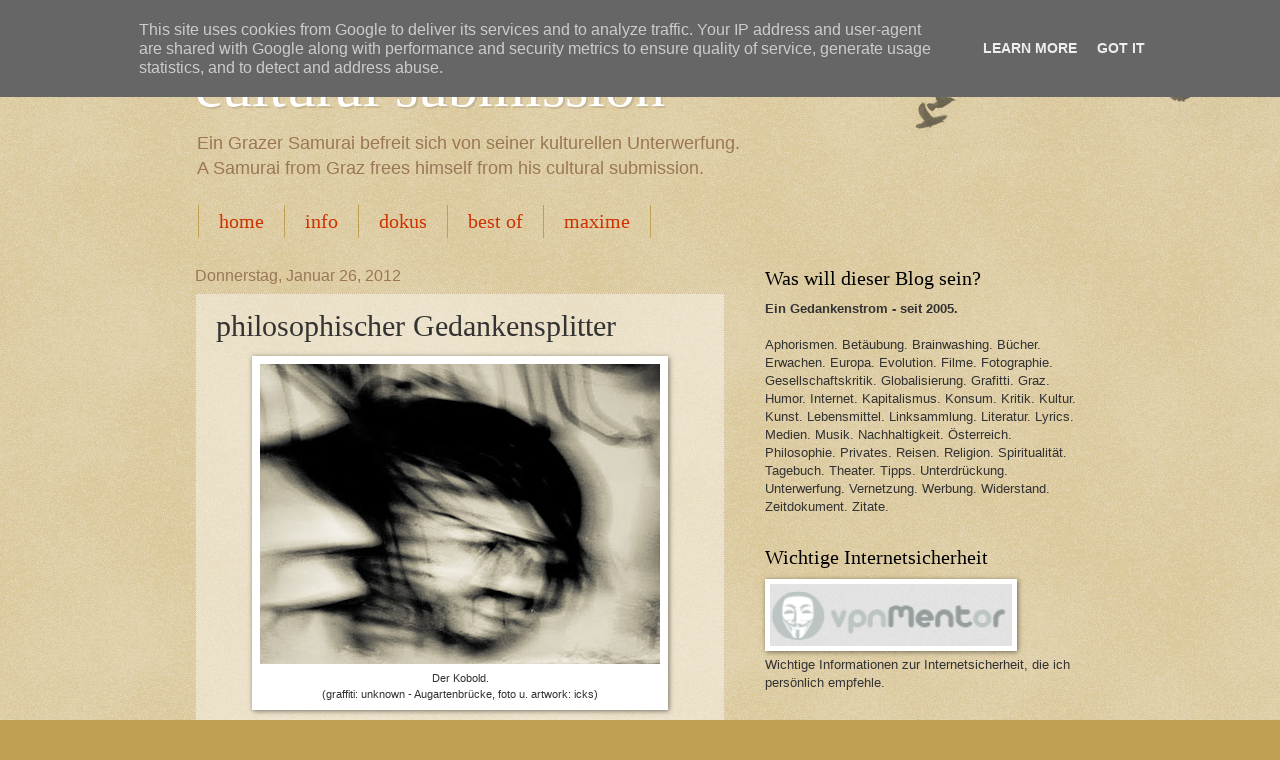

--- FILE ---
content_type: text/html; charset=UTF-8
request_url: https://cultsub.icks.at/2012/01/philosophischer-gedankensplitter_26.html
body_size: 12898
content:
<!DOCTYPE html>
<html class='v2' dir='ltr' xmlns='http://www.w3.org/1999/xhtml' xmlns:b='http://www.google.com/2005/gml/b' xmlns:data='http://www.google.com/2005/gml/data' xmlns:expr='http://www.google.com/2005/gml/expr'>
<head>
<link href='https://www.blogger.com/static/v1/widgets/335934321-css_bundle_v2.css' rel='stylesheet' type='text/css'/>
<meta content='IE=EmulateIE7' http-equiv='X-UA-Compatible'/>
<meta content='L1ASuLr66qTQAUgknPe2XRskcH33p9y3LdcwmZFDaos' name='google-site-verification'/>
<meta content='width=1100' name='viewport'/>
<meta content='text/html; charset=UTF-8' http-equiv='Content-Type'/>
<meta content='blogger' name='generator'/>
<link href='https://cultsub.icks.at/favicon.ico' rel='icon' type='image/x-icon'/>
<link href='https://cultsub.icks.at/2012/01/philosophischer-gedankensplitter_26.html' rel='canonical'/>
<link rel="alternate" type="application/atom+xml" title="cultural submission - Atom" href="https://cultsub.icks.at/feeds/posts/default" />
<link rel="alternate" type="application/rss+xml" title="cultural submission - RSS" href="https://cultsub.icks.at/feeds/posts/default?alt=rss" />
<link rel="service.post" type="application/atom+xml" title="cultural submission - Atom" href="https://www.blogger.com/feeds/16892979/posts/default" />

<link rel="alternate" type="application/atom+xml" title="cultural submission - Atom" href="https://cultsub.icks.at/feeds/4474827487246435613/comments/default" />
<!--Can't find substitution for tag [blog.ieCssRetrofitLinks]-->
<link href='https://blogger.googleusercontent.com/img/b/R29vZ2xl/AVvXsEhFCAZrWwgrPZmEUAvVpl0wv66EBC5PumaCNDlMLXnLrWaucX_FtRYvzo5S4WtCVUNVrFwBT6AIM54jPo-a69wn6SS_YkH3mc-8ZaxwgDYPj3KCAtTz4SuyuezJ6-P2I-WARhiC/s400/der+Kobold+unscharf+graffiti+augarten+bru%25CC%2588cke.jpg' rel='image_src'/>
<meta content='https://cultsub.icks.at/2012/01/philosophischer-gedankensplitter_26.html' property='og:url'/>
<meta content='philosophischer Gedankensplitter' property='og:title'/>
<meta content='Grazer Blog. Graz Blog. Brainwashing. Erwachen. Gesellschaftskritik. Grafitti. Kritik. Kunst. Österreich. Unterdrückung. Vernetzung. Widerstand.' property='og:description'/>
<meta content='https://blogger.googleusercontent.com/img/b/R29vZ2xl/AVvXsEhFCAZrWwgrPZmEUAvVpl0wv66EBC5PumaCNDlMLXnLrWaucX_FtRYvzo5S4WtCVUNVrFwBT6AIM54jPo-a69wn6SS_YkH3mc-8ZaxwgDYPj3KCAtTz4SuyuezJ6-P2I-WARhiC/w1200-h630-p-k-no-nu/der+Kobold+unscharf+graffiti+augarten+bru%25CC%2588cke.jpg' property='og:image'/>
<title>cultural submission: philosophischer Gedankensplitter</title>
<style id='page-skin-1' type='text/css'><!--
/*
-----------------------------------------------
Blogger Template Style
Name:     Watermark
Designer: Josh Peterson
URL:      www.noaesthetic.com
----------------------------------------------- */
/* Variable definitions
====================
<Variable name="keycolor" description="Main Color" type="color" default="#c0a154"/>
<Group description="Page Text" selector="body">
<Variable name="body.font" description="Font" type="font"
default="normal normal 14px Arial, Tahoma, Helvetica, FreeSans, sans-serif"/>
<Variable name="body.text.color" description="Text Color" type="color" default="#333333"/>
</Group>
<Group description="Backgrounds" selector=".main-inner">
<Variable name="body.background.color" description="Outer Background" type="color" default="#c0a154"/>
<Variable name="footer.background.color" description="Footer Background" type="color" default="transparent"/>
</Group>
<Group description="Links" selector=".main-inner">
<Variable name="link.color" description="Link Color" type="color" default="#cc3300"/>
<Variable name="link.visited.color" description="Visited Color" type="color" default="#993322"/>
<Variable name="link.hover.color" description="Hover Color" type="color" default="#ff3300"/>
</Group>
<Group description="Blog Title" selector=".header h1">
<Variable name="header.font" description="Title Font" type="font"
default="normal normal 60px Georgia, Utopia, 'Palatino Linotype', Palatino, serif"/>
<Variable name="header.text.color" description="Title Color" type="color" default="#ffffff" />
</Group>
<Group description="Blog Description" selector=".header .description">
<Variable name="description.text.color" description="Description Color" type="color"
default="#997755" />
</Group>
<Group description="Tabs Text" selector=".tabs-inner .widget li a">
<Variable name="tabs.font" description="Font" type="font"
default="normal normal 20px Georgia, Utopia, 'Palatino Linotype', Palatino, serif"/>
<Variable name="tabs.text.color" description="Text Color" type="color" default="#cc3300"/>
<Variable name="tabs.selected.text.color" description="Selected Color" type="color" default="#000000"/>
</Group>
<Group description="Tabs Background" selector=".tabs-outer .PageList">
<Variable name="tabs.background.color" description="Background Color" type="color" default="transparent"/>
<Variable name="tabs.separator.color" description="Separator Color" type="color" default="#c0a154"/>
</Group>
<Group description="Date Header" selector="h2.date-header">
<Variable name="date.font" description="Font" type="font"
default="normal normal 16px Arial, Tahoma, Helvetica, FreeSans, sans-serif"/>
<Variable name="date.text.color" description="Text Color" type="color" default="#997755"/>
</Group>
<Group description="Post" selector="h3.post-title, .comments h4">
<Variable name="post.title.font" description="Title Font" type="font"
default="normal normal 30px Georgia, Utopia, 'Palatino Linotype', Palatino, serif"/>
<Variable name="post.background.color" description="Background Color" type="color" default="transparent"/>
<Variable name="post.border.color" description="Border Color" type="color" default="#ccbb99" />
</Group>
<Group description="Post Footer" selector=".post-footer">
<Variable name="post.footer.text.color" description="Text Color" type="color" default="#997755"/>
</Group>
<Group description="Gadgets" selector="h2">
<Variable name="widget.title.font" description="Title Font" type="font"
default="normal normal 20px Georgia, Utopia, 'Palatino Linotype', Palatino, serif"/>
<Variable name="widget.title.text.color" description="Title Color" type="color" default="#000000"/>
<Variable name="widget.alternate.text.color" description="Alternate Color" type="color" default="#777777"/>
</Group>
<Group description="Footer" selector=".footer-inner">
<Variable name="footer.text.color" description="Text Color" type="color" default="#333333"/>
<Variable name="footer.widget.title.text.color" description="Gadget Title Color" type="color" default="#000000"/>
</Group>
<Group description="Footer Links" selector=".footer-inner">
<Variable name="footer.link.color" description="Link Color" type="color" default="#cc3300"/>
<Variable name="footer.link.visited.color" description="Visited Color" type="color" default="#993322"/>
<Variable name="footer.link.hover.color" description="Hover Color" type="color" default="#ff3300"/>
</Group>
<Variable name="body.background" description="Body Background" type="background"
color="#c0a154" default="$(color) url(//www.blogblog.com/1kt/watermark/body_background_birds.png) repeat scroll top left"/>
<Variable name="body.background.overlay" description="Overlay Background" type="background" color="#c0a154"
default="transparent url(//www.blogblog.com/1kt/watermark/body_overlay_birds.png) no-repeat scroll top right"/>
<Variable name="body.background.overlay.height" description="Overlay Background Height" type="length" default="121px"/>
<Variable name="tabs.background.inner" description="Tabs Background Inner" type="url" default="none"/>
<Variable name="tabs.background.outer" description="Tabs Background Outer" type="url" default="none"/>
<Variable name="tabs.border.size" description="Tabs Border Size" type="length" default="0"/>
<Variable name="tabs.shadow.spread" description="Tabs Shadow Spread" type="length" default="0"/>
<Variable name="main.padding.top" description="Main Padding Top" type="length" default="30px"/>
<Variable name="main.cap.height" description="Main Cap Height" type="length" default="0"/>
<Variable name="main.cap.image" description="Main Cap Image" type="url" default="none"/>
<Variable name="main.cap.overlay" description="Main Cap Overlay" type="url" default="none"/>
<Variable name="main.background" description="Main Background" type="background"
default="transparent none no-repeat scroll top left"/>
<Variable name="post.background.url" description="Post Background URL" type="url"
default="url(//www.blogblog.com/1kt/watermark/post_background_birds.png)"/>
<Variable name="post.border.size" description="Post Border Size" type="length" default="1px"/>
<Variable name="post.border.style" description="Post Border Style" type="string" default="dotted"/>
<Variable name="post.shadow.spread" description="Post Shadow Spread" type="length" default="0"/>
<Variable name="footer.background" description="Footer Background" type="background"
color="#330000" default="$(color) url(//www.blogblog.com/1kt/watermark/body_background_navigator.png) repeat scroll top left"/>
<Variable name="mobile.background.overlay" description="Mobile Background Overlay" type="string"
default="transparent none repeat scroll top left"/>
<Variable name="startSide" description="Side where text starts in blog language" type="automatic" default="left"/>
<Variable name="endSide" description="Side where text ends in blog language" type="automatic" default="right"/>
*/
/* Use this with templates/1ktemplate-*.html */
/* Content
----------------------------------------------- */
body, .body-fauxcolumn-outer {
font: normal normal 14px Arial, Tahoma, Helvetica, FreeSans, sans-serif;
color: #333333;
background: #c0a154 url(//www.blogblog.com/1kt/watermark/body_background_birds.png) repeat scroll top left;
}
html body .content-outer {
min-width: 0;
max-width: 100%;
width: 100%;
}
.content-outer {
font-size: 92%;
}
a:link {
text-decoration:none;
color: #cc3300;
}
a:visited {
text-decoration:none;
color: #993322;
}
a:hover {
text-decoration:underline;
color: #ff3300;
}
.body-fauxcolumns .cap-top {
margin-top: 30px;
background: transparent url(//www.blogblog.com/1kt/watermark/body_overlay_birds.png) no-repeat scroll top right;
height: 121px;
}
.content-inner {
padding: 0;
}
/* Header
----------------------------------------------- */
.header-inner .Header .titlewrapper,
.header-inner .Header .descriptionwrapper {
padding-left: 20px;
padding-right: 20px;
}
.Header h1 {
font: normal normal 60px Georgia, Utopia, 'Palatino Linotype', Palatino, serif;
color: #ffffff;
text-shadow: 2px 2px rgba(0, 0, 0, .1);
}
.Header h1 a {
color: #ffffff;
}
.Header .description {
font-size: 140%;
color: #997755;
}
/* Tabs
----------------------------------------------- */
.tabs-inner .section {
margin: 0 20px;
}
.tabs-inner .PageList, .tabs-inner .LinkList, .tabs-inner .Labels {
margin-left: -11px;
margin-right: -11px;
background-color: transparent;
border-top: 0 solid #ffffff;
border-bottom: 0 solid #ffffff;
-moz-box-shadow: 0 0 0 rgba(0, 0, 0, .3);
-webkit-box-shadow: 0 0 0 rgba(0, 0, 0, .3);
-goog-ms-box-shadow: 0 0 0 rgba(0, 0, 0, .3);
box-shadow: 0 0 0 rgba(0, 0, 0, .3);
}
.tabs-inner .PageList .widget-content,
.tabs-inner .LinkList .widget-content,
.tabs-inner .Labels .widget-content {
margin: -3px -11px;
background: transparent none  no-repeat scroll right;
}
.tabs-inner .widget ul {
padding: 2px 25px;
max-height: 34px;
background: transparent none no-repeat scroll left;
}
.tabs-inner .widget li {
border: none;
}
.tabs-inner .widget li a {
display: inline-block;
padding: .25em 1em;
font: normal normal 20px Georgia, Utopia, 'Palatino Linotype', Palatino, serif;
color: #cc3300;
border-right: 1px solid #c0a154;
}
.tabs-inner .widget li:first-child a {
border-left: 1px solid #c0a154;
}
.tabs-inner .widget li.selected a, .tabs-inner .widget li a:hover {
color: #000000;
}
/* Headings
----------------------------------------------- */
h2 {
font: normal normal 20px Georgia, Utopia, 'Palatino Linotype', Palatino, serif;
color: #000000;
margin: 0 0 .5em;
}
h2.date-header {
font: normal normal 16px Arial, Tahoma, Helvetica, FreeSans, sans-serif;
color: #997755;
}
/* Main
----------------------------------------------- */
.main-inner .column-center-inner,
.main-inner .column-left-inner,
.main-inner .column-right-inner {
padding: 0 5px;
}
.main-outer {
margin-top: 0;
background: transparent none no-repeat scroll top left;
}
.main-inner {
padding-top: 30px;
}
.main-cap-top {
position: relative;
}
.main-cap-top .cap-right {
position: absolute;
height: 0;
width: 100%;
bottom: 0;
background: transparent none repeat-x scroll bottom center;
}
.main-cap-top .cap-left {
position: absolute;
height: 245px;
width: 280px;
right: 0;
bottom: 0;
background: transparent none no-repeat scroll bottom left;
}
/* Posts
----------------------------------------------- */
.post-outer {
padding: 15px 20px;
margin: 0 0 25px;
background: transparent url(//www.blogblog.com/1kt/watermark/post_background_birds.png) repeat scroll top left;
_background-image: none;
border: dotted 1px #ccbb99;
-moz-box-shadow: 0 0 0 rgba(0, 0, 0, .1);
-webkit-box-shadow: 0 0 0 rgba(0, 0, 0, .1);
-goog-ms-box-shadow: 0 0 0 rgba(0, 0, 0, .1);
box-shadow: 0 0 0 rgba(0, 0, 0, .1);
}
h3.post-title {
font: normal normal 30px Georgia, Utopia, 'Palatino Linotype', Palatino, serif;
margin: 0;
}
.comments h4 {
font: normal normal 30px Georgia, Utopia, 'Palatino Linotype', Palatino, serif;
margin: 1em 0 0;
}
.post-body {
font-size: 105%;
line-height: 1.5;
position: relative;
}
.post-header {
margin: 0 0 1em;
color: #997755;
}
.post-footer {
margin: 10px 0 0;
padding: 10px 0 0;
color: #997755;
border-top: dashed 1px #777777;
}
#blog-pager {
font-size: 140%
}
#comments .comment-author {
padding-top: 1.5em;
border-top: dashed 1px #777777;
background-position: 0 1.5em;
}
#comments .comment-author:first-child {
padding-top: 0;
border-top: none;
}
.avatar-image-container {
margin: .2em 0 0;
}
/* Comments
----------------------------------------------- */
.comments .comments-content .icon.blog-author {
background-repeat: no-repeat;
background-image: url([data-uri]);
}
.comments .comments-content .loadmore a {
border-top: 1px solid #777777;
border-bottom: 1px solid #777777;
}
.comments .continue {
border-top: 2px solid #777777;
}
/* Widgets
----------------------------------------------- */
.widget ul, .widget #ArchiveList ul.flat {
padding: 0;
list-style: none;
}
.widget ul li, .widget #ArchiveList ul.flat li {
padding: .35em 0;
text-indent: 0;
border-top: dashed 1px #777777;
}
.widget ul li:first-child, .widget #ArchiveList ul.flat li:first-child {
border-top: none;
}
.widget .post-body ul {
list-style: disc;
}
.widget .post-body ul li {
border: none;
}
.widget .zippy {
color: #777777;
}
.post-body img, .post-body .tr-caption-container, .Profile img, .Image img,
.BlogList .item-thumbnail img {
padding: 5px;
background: #fff;
-moz-box-shadow: 1px 1px 5px rgba(0, 0, 0, .5);
-webkit-box-shadow: 1px 1px 5px rgba(0, 0, 0, .5);
-goog-ms-box-shadow: 1px 1px 5px rgba(0, 0, 0, .5);
box-shadow: 1px 1px 5px rgba(0, 0, 0, .5);
}
.post-body img, .post-body .tr-caption-container {
padding: 8px;
}
.post-body .tr-caption-container {
color: #333333;
}
.post-body .tr-caption-container img {
padding: 0;
background: transparent;
border: none;
-moz-box-shadow: 0 0 0 rgba(0, 0, 0, .1);
-webkit-box-shadow: 0 0 0 rgba(0, 0, 0, .1);
-goog-ms-box-shadow: 0 0 0 rgba(0, 0, 0, .1);
box-shadow: 0 0 0 rgba(0, 0, 0, .1);
}
/* Footer
----------------------------------------------- */
.footer-outer {
color:#ccbb99;
background: #330000 url(//www.blogblog.com/1kt/watermark/body_background_navigator.png) repeat scroll top left;
}
.footer-outer a {
color: #ff7755;
}
.footer-outer a:visited {
color: #dd5533;
}
.footer-outer a:hover {
color: #ff9977;
}
.footer-outer .widget h2 {
color: #eeddbb;
}
/* Mobile
----------------------------------------------- */
body.mobile  {
background-size: 100% auto;
}
.mobile .body-fauxcolumn-outer {
background: transparent none repeat scroll top left;
}
html .mobile .mobile-date-outer {
border-bottom: none;
background: transparent url(//www.blogblog.com/1kt/watermark/post_background_birds.png) repeat scroll top left;
_background-image: none;
margin-bottom: 10px;
}
.mobile .main-cap-top {
z-index: -1;
}
.mobile .content-outer {
font-size: 100%;
}
.mobile .post-outer {
padding: 10px;
}
.mobile .main-cap-top .cap-left {
background: transparent none no-repeat scroll bottom left;
}
.mobile .body-fauxcolumns .cap-top {
margin: 0;
}
.mobile-link-button {
background: transparent url(//www.blogblog.com/1kt/watermark/post_background_birds.png) repeat scroll top left;
}
.mobile-link-button a:link, .mobile-link-button a:visited {
color: #cc3300;
}
.mobile-index-date .date-header {
color: #997755;
}
.mobile-index-contents {
color: #333333;
}
.mobile .tabs-inner .section {
margin: 0;
}
.mobile .tabs-inner .PageList {
margin-left: 0;
margin-right: 0;
}
.mobile .tabs-inner .PageList .widget-content {
margin: 0;
color: #000000;
background: transparent url(//www.blogblog.com/1kt/watermark/post_background_birds.png) repeat scroll top left;
}
.mobile .tabs-inner .PageList .widget-content .pagelist-arrow {
border-left: 1px solid #c0a154;
}

--></style>
<style id='template-skin-1' type='text/css'><!--
body {
min-width: 930px;
}
.content-outer, .content-fauxcolumn-outer, .region-inner {
min-width: 930px;
max-width: 930px;
_width: 930px;
}
.main-inner .columns {
padding-left: 0;
padding-right: 360px;
}
.main-inner .fauxcolumn-center-outer {
left: 0;
right: 360px;
/* IE6 does not respect left and right together */
_width: expression(this.parentNode.offsetWidth -
parseInt("0") -
parseInt("360px") + 'px');
}
.main-inner .fauxcolumn-left-outer {
width: 0;
}
.main-inner .fauxcolumn-right-outer {
width: 360px;
}
.main-inner .column-left-outer {
width: 0;
right: 100%;
margin-left: -0;
}
.main-inner .column-right-outer {
width: 360px;
margin-right: -360px;
}
#layout {
min-width: 0;
}
#layout .content-outer {
min-width: 0;
width: 800px;
}
#layout .region-inner {
min-width: 0;
width: auto;
}
--></style>
<link href='https://www.blogger.com/dyn-css/authorization.css?targetBlogID=16892979&amp;zx=b52462b0-209c-4dd5-a6c9-4c650b9f6e54' media='none' onload='if(media!=&#39;all&#39;)media=&#39;all&#39;' rel='stylesheet'/><noscript><link href='https://www.blogger.com/dyn-css/authorization.css?targetBlogID=16892979&amp;zx=b52462b0-209c-4dd5-a6c9-4c650b9f6e54' rel='stylesheet'/></noscript>
<meta name='google-adsense-platform-account' content='ca-host-pub-1556223355139109'/>
<meta name='google-adsense-platform-domain' content='blogspot.com'/>

<script type="text/javascript" language="javascript">
  // Supply ads personalization default for EEA readers
  // See https://www.blogger.com/go/adspersonalization
  adsbygoogle = window.adsbygoogle || [];
  if (typeof adsbygoogle.requestNonPersonalizedAds === 'undefined') {
    adsbygoogle.requestNonPersonalizedAds = 1;
  }
</script>


</head>
<body class='loading'>
<div class='navbar section' id='navbar'><div class='widget Navbar' data-version='1' id='Navbar1'><script type="text/javascript">
    function setAttributeOnload(object, attribute, val) {
      if(window.addEventListener) {
        window.addEventListener('load',
          function(){ object[attribute] = val; }, false);
      } else {
        window.attachEvent('onload', function(){ object[attribute] = val; });
      }
    }
  </script>
<div id="navbar-iframe-container"></div>
<script type="text/javascript" src="https://apis.google.com/js/platform.js"></script>
<script type="text/javascript">
      gapi.load("gapi.iframes:gapi.iframes.style.bubble", function() {
        if (gapi.iframes && gapi.iframes.getContext) {
          gapi.iframes.getContext().openChild({
              url: 'https://www.blogger.com/navbar/16892979?po\x3d4474827487246435613\x26origin\x3dhttps://cultsub.icks.at',
              where: document.getElementById("navbar-iframe-container"),
              id: "navbar-iframe"
          });
        }
      });
    </script><script type="text/javascript">
(function() {
var script = document.createElement('script');
script.type = 'text/javascript';
script.src = '//pagead2.googlesyndication.com/pagead/js/google_top_exp.js';
var head = document.getElementsByTagName('head')[0];
if (head) {
head.appendChild(script);
}})();
</script>
</div></div>
<div class='body-fauxcolumns'>
<div class='fauxcolumn-outer body-fauxcolumn-outer'>
<div class='cap-top'>
<div class='cap-left'></div>
<div class='cap-right'></div>
</div>
<div class='fauxborder-left'>
<div class='fauxborder-right'></div>
<div class='fauxcolumn-inner'>
</div>
</div>
<div class='cap-bottom'>
<div class='cap-left'></div>
<div class='cap-right'></div>
</div>
</div>
</div>
<div class='content'>
<div class='content-fauxcolumns'>
<div class='fauxcolumn-outer content-fauxcolumn-outer'>
<div class='cap-top'>
<div class='cap-left'></div>
<div class='cap-right'></div>
</div>
<div class='fauxborder-left'>
<div class='fauxborder-right'></div>
<div class='fauxcolumn-inner'>
</div>
</div>
<div class='cap-bottom'>
<div class='cap-left'></div>
<div class='cap-right'></div>
</div>
</div>
</div>
<div class='content-outer'>
<div class='content-cap-top cap-top'>
<div class='cap-left'></div>
<div class='cap-right'></div>
</div>
<div class='fauxborder-left content-fauxborder-left'>
<div class='fauxborder-right content-fauxborder-right'></div>
<div class='content-inner'>
<header>
<div class='header-outer'>
<div class='header-cap-top cap-top'>
<div class='cap-left'></div>
<div class='cap-right'></div>
</div>
<div class='fauxborder-left header-fauxborder-left'>
<div class='fauxborder-right header-fauxborder-right'></div>
<div class='region-inner header-inner'>
<div class='header section' id='header'><div class='widget Header' data-version='1' id='Header1'>
<div id='header-inner'>
<div class='titlewrapper'>
<h1 class='title'>
<a href='https://cultsub.icks.at/'>
cultural submission
</a>
</h1>
</div>
<div class='descriptionwrapper'>
<p class='description'><span>Ein Grazer Samurai befreit sich von seiner kulturellen Unterwerfung.
<br>
A Samurai from Graz frees himself from his cultural submission.

</span></p>
</div>
</div>
</div></div>
</div>
</div>
<div class='header-cap-bottom cap-bottom'>
<div class='cap-left'></div>
<div class='cap-right'></div>
</div>
</div>
</header>
<div class='tabs-outer'>
<div class='tabs-cap-top cap-top'>
<div class='cap-left'></div>
<div class='cap-right'></div>
</div>
<div class='fauxborder-left tabs-fauxborder-left'>
<div class='fauxborder-right tabs-fauxborder-right'></div>
<div class='region-inner tabs-inner'>
<div class='tabs section' id='crosscol'><div class='widget PageList' data-version='1' id='PageList1'>
<h2>info</h2>
<div class='widget-content'>
<ul>
<li>
<a href='https://cultsub.icks.at/'>home</a>
</li>
<li>
<a href='https://cultsub.icks.at/p/info.html'>info</a>
</li>
<li>
<a href='https://cultsub.icks.at/p/dokus.html'>dokus</a>
</li>
<li>
<a href='https://cultsub.icks.at/p/blog-essentials.html'>best of</a>
</li>
<li>
<a href='https://cultsub.icks.at/p/maxime.html'>maxime</a>
</li>
</ul>
<div class='clear'></div>
</div>
</div></div>
<div class='tabs no-items section' id='crosscol-overflow'></div>
</div>
</div>
<div class='tabs-cap-bottom cap-bottom'>
<div class='cap-left'></div>
<div class='cap-right'></div>
</div>
</div>
<div class='main-outer'>
<div class='main-cap-top cap-top'>
<div class='cap-left'></div>
<div class='cap-right'></div>
</div>
<div class='fauxborder-left main-fauxborder-left'>
<div class='fauxborder-right main-fauxborder-right'></div>
<div class='region-inner main-inner'>
<div class='columns fauxcolumns'>
<div class='fauxcolumn-outer fauxcolumn-center-outer'>
<div class='cap-top'>
<div class='cap-left'></div>
<div class='cap-right'></div>
</div>
<div class='fauxborder-left'>
<div class='fauxborder-right'></div>
<div class='fauxcolumn-inner'>
</div>
</div>
<div class='cap-bottom'>
<div class='cap-left'></div>
<div class='cap-right'></div>
</div>
</div>
<div class='fauxcolumn-outer fauxcolumn-left-outer'>
<div class='cap-top'>
<div class='cap-left'></div>
<div class='cap-right'></div>
</div>
<div class='fauxborder-left'>
<div class='fauxborder-right'></div>
<div class='fauxcolumn-inner'>
</div>
</div>
<div class='cap-bottom'>
<div class='cap-left'></div>
<div class='cap-right'></div>
</div>
</div>
<div class='fauxcolumn-outer fauxcolumn-right-outer'>
<div class='cap-top'>
<div class='cap-left'></div>
<div class='cap-right'></div>
</div>
<div class='fauxborder-left'>
<div class='fauxborder-right'></div>
<div class='fauxcolumn-inner'>
</div>
</div>
<div class='cap-bottom'>
<div class='cap-left'></div>
<div class='cap-right'></div>
</div>
</div>
<!-- corrects IE6 width calculation -->
<div class='columns-inner'>
<div class='column-center-outer'>
<div class='column-center-inner'>
<div class='main section' id='main'><div class='widget Blog' data-version='1' id='Blog1'>
<div class='blog-posts hfeed'>

          <div class="date-outer">
        
<h2 class='date-header'><span>Donnerstag, Januar 26, 2012</span></h2>

          <div class="date-posts">
        
<div class='post-outer'>
<div class='post hentry' itemprop='blogPost' itemscope='itemscope' itemtype='http://schema.org/BlogPosting'>
<meta content='https://blogger.googleusercontent.com/img/b/R29vZ2xl/AVvXsEhFCAZrWwgrPZmEUAvVpl0wv66EBC5PumaCNDlMLXnLrWaucX_FtRYvzo5S4WtCVUNVrFwBT6AIM54jPo-a69wn6SS_YkH3mc-8ZaxwgDYPj3KCAtTz4SuyuezJ6-P2I-WARhiC/s72-c/der+Kobold+unscharf+graffiti+augarten+bru%25CC%2588cke.jpg' itemprop='image_url'/>
<meta content='16892979' itemprop='blogId'/>
<meta content='4474827487246435613' itemprop='postId'/>
<a name='4474827487246435613'></a>
<h3 class='post-title entry-title' itemprop='name'>
philosophischer Gedankensplitter
</h3>
<div class='post-header'>
<div class='post-header-line-1'></div>
</div>
<div class='post-body entry-content' id='post-body-4474827487246435613' itemprop='description articleBody'>
<table align="center" cellpadding="0" cellspacing="0" class="tr-caption-container" style="margin-left: auto; margin-right: auto; text-align: center;"><tbody>
<tr><td style="text-align: center;"><a href="https://blogger.googleusercontent.com/img/b/R29vZ2xl/AVvXsEhFCAZrWwgrPZmEUAvVpl0wv66EBC5PumaCNDlMLXnLrWaucX_FtRYvzo5S4WtCVUNVrFwBT6AIM54jPo-a69wn6SS_YkH3mc-8ZaxwgDYPj3KCAtTz4SuyuezJ6-P2I-WARhiC/s1600/der+Kobold+unscharf+graffiti+augarten+bru%25CC%2588cke.jpg" imageanchor="1" style="margin-left: auto; margin-right: auto;"><img border="0" height="300" src="https://blogger.googleusercontent.com/img/b/R29vZ2xl/AVvXsEhFCAZrWwgrPZmEUAvVpl0wv66EBC5PumaCNDlMLXnLrWaucX_FtRYvzo5S4WtCVUNVrFwBT6AIM54jPo-a69wn6SS_YkH3mc-8ZaxwgDYPj3KCAtTz4SuyuezJ6-P2I-WARhiC/s400/der+Kobold+unscharf+graffiti+augarten+bru%25CC%2588cke.jpg" width="400" /></a></td></tr>
<tr><td class="tr-caption" style="text-align: center;">Der Kobold.<br />
(graffiti: unknown - Augartenbrücke, foto u. artwork: icks)</td></tr>
</tbody></table>
<blockquote class="tr_bq">
<i>Bewerten, Bewerten, Bewerten. Das ist der Kobold unseres Verstandes, der uns vom Wahrnehmen des Augenblicks ablenkt. </i><br />
<span style="font-size: x-small;">(icks)</span></blockquote>
<div style='clear: both;'></div>
</div>
<div class='post-footer'>
<div class='post-footer-line post-footer-line-1'><span class='post-author vcard'>
Eingestellt von
<span class='fn' itemprop='author' itemscope='itemscope' itemtype='http://schema.org/Person'>
<span itemprop='name'>Simon</span>
</span>
</span>
<span class='post-timestamp'>
um
<meta content='https://cultsub.icks.at/2012/01/philosophischer-gedankensplitter_26.html' itemprop='url'/>
<a class='timestamp-link' href='https://cultsub.icks.at/2012/01/philosophischer-gedankensplitter_26.html' rel='bookmark' title='permanent link'><abbr class='published' itemprop='datePublished' title='2012-01-26T13:59:00+01:00'>Donnerstag, Januar 26, 2012</abbr></a>
</span>
<span class='post-comment-link'>
</span>
<span class='post-icons'>
<span class='item-control blog-admin pid-608062709'>
<a href='https://www.blogger.com/post-edit.g?blogID=16892979&postID=4474827487246435613&from=pencil' title='Post bearbeiten'>
<img alt='' class='icon-action' height='18' src='https://resources.blogblog.com/img/icon18_edit_allbkg.gif' width='18'/>
</a>
</span>
</span>
<div class='post-share-buttons goog-inline-block'>
<a class='goog-inline-block share-button sb-email' href='https://www.blogger.com/share-post.g?blogID=16892979&postID=4474827487246435613&target=email' target='_blank' title='Diesen Post per E-Mail versenden'><span class='share-button-link-text'>Diesen Post per E-Mail versenden</span></a><a class='goog-inline-block share-button sb-blog' href='https://www.blogger.com/share-post.g?blogID=16892979&postID=4474827487246435613&target=blog' onclick='window.open(this.href, "_blank", "height=270,width=475"); return false;' target='_blank' title='BlogThis!'><span class='share-button-link-text'>BlogThis!</span></a><a class='goog-inline-block share-button sb-twitter' href='https://www.blogger.com/share-post.g?blogID=16892979&postID=4474827487246435613&target=twitter' target='_blank' title='Auf X teilen'><span class='share-button-link-text'>Auf X teilen</span></a><a class='goog-inline-block share-button sb-facebook' href='https://www.blogger.com/share-post.g?blogID=16892979&postID=4474827487246435613&target=facebook' onclick='window.open(this.href, "_blank", "height=430,width=640"); return false;' target='_blank' title='In Facebook freigeben'><span class='share-button-link-text'>In Facebook freigeben</span></a><a class='goog-inline-block share-button sb-pinterest' href='https://www.blogger.com/share-post.g?blogID=16892979&postID=4474827487246435613&target=pinterest' target='_blank' title='Auf Pinterest teilen'><span class='share-button-link-text'>Auf Pinterest teilen</span></a>
</div>
</div>
<div class='post-footer-line post-footer-line-2'><span class='post-labels'>
</span>
</div>
<div class='post-footer-line post-footer-line-3'></div>
</div>
</div>
<div class='comments' id='comments'>
<a name='comments'></a>
<h4>Keine Kommentare:</h4>
<div id='Blog1_comments-block-wrapper'>
<dl class='avatar-comment-indent' id='comments-block'>
</dl>
</div>
<p class='comment-footer'>
<a href='https://www.blogger.com/comment/fullpage/post/16892979/4474827487246435613' onclick='javascript:window.open(this.href, "bloggerPopup", "toolbar=0,location=0,statusbar=1,menubar=0,scrollbars=yes,width=640,height=500"); return false;'>Kommentar veröffentlichen</a>
</p>
</div>
</div>

        </div></div>
      
</div>
<div class='blog-pager' id='blog-pager'>
<span id='blog-pager-newer-link'>
<a class='blog-pager-newer-link' href='https://cultsub.icks.at/2012/01/we-should-be-on-by-now.html' id='Blog1_blog-pager-newer-link' title='Neuerer Post'>Neuerer Post</a>
</span>
<span id='blog-pager-older-link'>
<a class='blog-pager-older-link' href='https://cultsub.icks.at/2012/01/wien-essentials-brunnenmarkt.html' id='Blog1_blog-pager-older-link' title='Älterer Post'>Älterer Post</a>
</span>
<a class='home-link' href='https://cultsub.icks.at/'>Startseite</a>
</div>
<div class='clear'></div>
<div class='post-feeds'>
<div class='feed-links'>
Abonnieren
<a class='feed-link' href='https://cultsub.icks.at/feeds/4474827487246435613/comments/default' target='_blank' type='application/atom+xml'>Kommentare zum Post (Atom)</a>
</div>
</div>
</div></div>
</div>
</div>
<div class='column-left-outer'>
<div class='column-left-inner'>
<aside>
</aside>
</div>
</div>
<div class='column-right-outer'>
<div class='column-right-inner'>
<aside>
<div class='sidebar section' id='sidebar-right-1'><div class='widget Text' data-version='1' id='Text1'>
<h2 class='title'>Was will dieser Blog sein?</h2>
<div class='widget-content'>
<span style="font-weight:bold;">Ein Gedankenstrom - seit 2005.</span><br/><br/>Aphorismen. Betäubung. Brainwashing. Bücher. Erwachen. Europa. Evolution. Filme. Fotographie. Gesellschaftskritik. Globalisierung. Grafitti. Graz. Humor. Internet. Kapitalismus. Konsum. Kritik. Kultur. Kunst. Lebensmittel. Linksammlung. Literatur. Lyrics. Medien. Musik. Nachhaltigkeit. Österreich. Philosophie. Privates. Reisen. Religion. Spiritualität. Tagebuch. Theater. Tipps. Unterdrückung. Unterwerfung. Vernetzung. Werbung. Widerstand. Zeitdokument. Zitate.
</div>
<div class='clear'></div>
</div><div class='widget Image' data-version='1' id='Image1'>
<h2>Wichtige Internetsicherheit</h2>
<div class='widget-content'>
<a href='https://de.vpnmentor.com/blog/online-datenschutz-fuer-journalisten/'>
<img alt='Wichtige Internetsicherheit' height='62' id='Image1_img' src='https://blogger.googleusercontent.com/img/b/R29vZ2xl/AVvXsEgSG68ifc8Owvztp1zjN9Cg4-Fo27p0hJrbQvuUOe6rlBUJiNrbcspsKy85ahCCvRj7F8FfrqYhFe2aEAmlfjUL7QBezXDrTmMgnei1DXKGlOfCd_RA1AK6WdWvo7NlY43DejYQ/s1600/vpnmentor.png' width='242'/>
</a>
<br/>
<span class='caption'>Wichtige Informationen zur Internetsicherheit, die ich persönlich empfehle.</span>
</div>
<div class='clear'></div>
</div><div class='widget BlogArchive' data-version='1' id='BlogArchive1'>
<h2>Blog-Archiv</h2>
<div class='widget-content'>
<div id='ArchiveList'>
<div id='BlogArchive1_ArchiveList'>
<select id='BlogArchive1_ArchiveMenu'>
<option value=''>Blog-Archiv</option>
<option value='https://cultsub.icks.at/2019/12/'>Dezember 2019 (1)</option>
<option value='https://cultsub.icks.at/2019/09/'>September 2019 (1)</option>
<option value='https://cultsub.icks.at/2018/11/'>November 2018 (1)</option>
<option value='https://cultsub.icks.at/2018/10/'>Oktober 2018 (1)</option>
<option value='https://cultsub.icks.at/2017/12/'>Dezember 2017 (1)</option>
<option value='https://cultsub.icks.at/2017/10/'>Oktober 2017 (1)</option>
<option value='https://cultsub.icks.at/2017/09/'>September 2017 (1)</option>
<option value='https://cultsub.icks.at/2017/06/'>Juni 2017 (1)</option>
<option value='https://cultsub.icks.at/2017/05/'>Mai 2017 (2)</option>
<option value='https://cultsub.icks.at/2017/02/'>Februar 2017 (1)</option>
<option value='https://cultsub.icks.at/2017/01/'>Januar 2017 (1)</option>
<option value='https://cultsub.icks.at/2016/12/'>Dezember 2016 (3)</option>
<option value='https://cultsub.icks.at/2016/11/'>November 2016 (2)</option>
<option value='https://cultsub.icks.at/2016/07/'>Juli 2016 (1)</option>
<option value='https://cultsub.icks.at/2016/02/'>Februar 2016 (2)</option>
<option value='https://cultsub.icks.at/2016/01/'>Januar 2016 (2)</option>
<option value='https://cultsub.icks.at/2015/12/'>Dezember 2015 (2)</option>
<option value='https://cultsub.icks.at/2015/11/'>November 2015 (2)</option>
<option value='https://cultsub.icks.at/2015/09/'>September 2015 (1)</option>
<option value='https://cultsub.icks.at/2015/08/'>August 2015 (1)</option>
<option value='https://cultsub.icks.at/2015/07/'>Juli 2015 (2)</option>
<option value='https://cultsub.icks.at/2015/06/'>Juni 2015 (3)</option>
<option value='https://cultsub.icks.at/2015/05/'>Mai 2015 (2)</option>
<option value='https://cultsub.icks.at/2015/04/'>April 2015 (3)</option>
<option value='https://cultsub.icks.at/2015/03/'>März 2015 (1)</option>
<option value='https://cultsub.icks.at/2015/02/'>Februar 2015 (1)</option>
<option value='https://cultsub.icks.at/2015/01/'>Januar 2015 (2)</option>
<option value='https://cultsub.icks.at/2014/11/'>November 2014 (3)</option>
<option value='https://cultsub.icks.at/2014/09/'>September 2014 (6)</option>
<option value='https://cultsub.icks.at/2014/08/'>August 2014 (2)</option>
<option value='https://cultsub.icks.at/2014/06/'>Juni 2014 (2)</option>
<option value='https://cultsub.icks.at/2014/05/'>Mai 2014 (6)</option>
<option value='https://cultsub.icks.at/2014/04/'>April 2014 (2)</option>
<option value='https://cultsub.icks.at/2014/03/'>März 2014 (5)</option>
<option value='https://cultsub.icks.at/2014/02/'>Februar 2014 (1)</option>
<option value='https://cultsub.icks.at/2014/01/'>Januar 2014 (9)</option>
<option value='https://cultsub.icks.at/2013/12/'>Dezember 2013 (2)</option>
<option value='https://cultsub.icks.at/2013/11/'>November 2013 (5)</option>
<option value='https://cultsub.icks.at/2013/10/'>Oktober 2013 (5)</option>
<option value='https://cultsub.icks.at/2013/09/'>September 2013 (4)</option>
<option value='https://cultsub.icks.at/2013/08/'>August 2013 (4)</option>
<option value='https://cultsub.icks.at/2013/07/'>Juli 2013 (1)</option>
<option value='https://cultsub.icks.at/2013/06/'>Juni 2013 (5)</option>
<option value='https://cultsub.icks.at/2013/05/'>Mai 2013 (4)</option>
<option value='https://cultsub.icks.at/2013/04/'>April 2013 (7)</option>
<option value='https://cultsub.icks.at/2013/03/'>März 2013 (2)</option>
<option value='https://cultsub.icks.at/2013/02/'>Februar 2013 (6)</option>
<option value='https://cultsub.icks.at/2013/01/'>Januar 2013 (6)</option>
<option value='https://cultsub.icks.at/2012/12/'>Dezember 2012 (2)</option>
<option value='https://cultsub.icks.at/2012/11/'>November 2012 (5)</option>
<option value='https://cultsub.icks.at/2012/10/'>Oktober 2012 (3)</option>
<option value='https://cultsub.icks.at/2012/09/'>September 2012 (4)</option>
<option value='https://cultsub.icks.at/2012/08/'>August 2012 (4)</option>
<option value='https://cultsub.icks.at/2012/07/'>Juli 2012 (3)</option>
<option value='https://cultsub.icks.at/2012/06/'>Juni 2012 (7)</option>
<option value='https://cultsub.icks.at/2012/05/'>Mai 2012 (6)</option>
<option value='https://cultsub.icks.at/2012/04/'>April 2012 (4)</option>
<option value='https://cultsub.icks.at/2012/03/'>März 2012 (6)</option>
<option value='https://cultsub.icks.at/2012/02/'>Februar 2012 (9)</option>
<option value='https://cultsub.icks.at/2012/01/'>Januar 2012 (8)</option>
<option value='https://cultsub.icks.at/2011/12/'>Dezember 2011 (8)</option>
<option value='https://cultsub.icks.at/2011/11/'>November 2011 (5)</option>
<option value='https://cultsub.icks.at/2011/10/'>Oktober 2011 (9)</option>
<option value='https://cultsub.icks.at/2011/09/'>September 2011 (10)</option>
<option value='https://cultsub.icks.at/2011/08/'>August 2011 (1)</option>
<option value='https://cultsub.icks.at/2011/07/'>Juli 2011 (2)</option>
<option value='https://cultsub.icks.at/2011/05/'>Mai 2011 (6)</option>
<option value='https://cultsub.icks.at/2011/04/'>April 2011 (3)</option>
<option value='https://cultsub.icks.at/2011/03/'>März 2011 (9)</option>
<option value='https://cultsub.icks.at/2011/02/'>Februar 2011 (4)</option>
<option value='https://cultsub.icks.at/2011/01/'>Januar 2011 (6)</option>
<option value='https://cultsub.icks.at/2010/12/'>Dezember 2010 (5)</option>
<option value='https://cultsub.icks.at/2010/11/'>November 2010 (10)</option>
<option value='https://cultsub.icks.at/2010/10/'>Oktober 2010 (7)</option>
<option value='https://cultsub.icks.at/2010/09/'>September 2010 (6)</option>
<option value='https://cultsub.icks.at/2010/08/'>August 2010 (1)</option>
<option value='https://cultsub.icks.at/2010/07/'>Juli 2010 (16)</option>
<option value='https://cultsub.icks.at/2010/06/'>Juni 2010 (6)</option>
<option value='https://cultsub.icks.at/2010/05/'>Mai 2010 (4)</option>
<option value='https://cultsub.icks.at/2005/12/'>Dezember 2005 (6)</option>
<option value='https://cultsub.icks.at/2005/11/'>November 2005 (23)</option>
<option value='https://cultsub.icks.at/2005/10/'>Oktober 2005 (22)</option>
<option value='https://cultsub.icks.at/2005/09/'>September 2005 (9)</option>
</select>
</div>
</div>
<div class='clear'></div>
</div>
</div><div class='widget LinkList' data-version='1' id='LinkList1'>
<h2>Link</h2>
<div class='widget-content'>
<ul>
<li><a href='http://memorandumfromoutside.com/'>Memorandum from outside</a></li>
</ul>
<div class='clear'></div>
</div>
</div><div class='widget HTML' data-version='1' id='HTML1'>
<h2 class='title'>Facebook</h2>
<div class='widget-content'>
<!-- Facebook Badge START --><a href="https://www.facebook.com/icks.at" target="_TOP" style="font-family: &quot;lucida grande&quot;,tahoma,verdana,arial,sans-serif; font-size: 11px; font-variant: normal; font-style: normal; font-weight: normal; color: #3B5998; text-decoration: none;" title="Cultural Submission">Cultural Submission</a><br/><a href="https://www.facebook.com/icks.at" target="_TOP" title="Cultural Submission"><img src="https://badge.facebook.com/badge/222370504615514.258.2063249350.png" style="border: 0px;" /></a><br/><a href="https://de-de.facebook.com/advertising" target="_TOP" style="font-family: &quot;lucida grande&quot;,tahoma,verdana,arial,sans-serif; font-size: 11px; font-variant: normal; font-style: normal; font-weight: normal; color: #3B5998; text-decoration: none;" title="Erstelle dein eigenes Profilbanner!">Wirb ebenfalls für deine Seite</a><!-- Facebook Badge END -->
</div>
<div class='clear'></div>
</div><div class='widget ContactForm' data-version='1' id='ContactForm1'>
<h2 class='title'>Kontaktformular</h2>
<div class='contact-form-widget'>
<div class='form'>
<form name='contact-form'>
<p></p>
Name
<br/>
<input class='contact-form-name' id='ContactForm1_contact-form-name' name='name' size='30' type='text' value=''/>
<p></p>
E-Mail
<span style='font-weight: bolder;'>*</span>
<br/>
<input class='contact-form-email' id='ContactForm1_contact-form-email' name='email' size='30' type='text' value=''/>
<p></p>
Nachricht
<span style='font-weight: bolder;'>*</span>
<br/>
<textarea class='contact-form-email-message' cols='25' id='ContactForm1_contact-form-email-message' name='email-message' rows='5'></textarea>
<p></p>
<input class='contact-form-button contact-form-button-submit' id='ContactForm1_contact-form-submit' type='button' value='Senden'/>
<p></p>
<div style='text-align: center; max-width: 222px; width: 100%'>
<p class='contact-form-error-message' id='ContactForm1_contact-form-error-message'></p>
<p class='contact-form-success-message' id='ContactForm1_contact-form-success-message'></p>
</div>
</form>
</div>
</div>
<div class='clear'></div>
</div><div class='widget Text' data-version='1' id='Text2'>
<h2 class='title'>Donate</h2>
<div class='widget-content'>
If you want to support this free blog (CC BY_NC_SA 3.0) financially, feel free to donate with bitcoins:<div><span style="background-color: #eeeeee; color: #212121; font-family: &quot;Roboto Mono&quot;, Menlo, Monaco, Consolas, &quot;Courier New&quot;, monospace; font-size: 14px;">3PZHHNAmdffkysHqS4JjJ5b1GTcsiN5v78</span></div><div><span style="background-color: #eeeeee; color: #212121; font-family: &quot;Roboto Mono&quot;, Menlo, Monaco, Consolas, &quot;Courier New&quot;, monospace; font-size: 14px;"><br /></span></div>
</div>
<div class='clear'></div>
</div></div>
<table border='0' cellpadding='0' cellspacing='0' class='section-columns columns-2'>
<tbody>
<tr>
<td class='first columns-cell'>
<div class='sidebar no-items section' id='sidebar-right-2-1'></div>
</td>
<td class='columns-cell'>
<div class='sidebar no-items section' id='sidebar-right-2-2'></div>
</td>
</tr>
</tbody>
</table>
<div class='sidebar no-items section' id='sidebar-right-3'></div>
</aside>
</div>
</div>
</div>
<div style='clear: both'></div>
<!-- columns -->
</div>
<!-- main -->
</div>
</div>
<div class='main-cap-bottom cap-bottom'>
<div class='cap-left'></div>
<div class='cap-right'></div>
</div>
</div>
<footer>
<div class='footer-outer'>
<div class='footer-cap-top cap-top'>
<div class='cap-left'></div>
<div class='cap-right'></div>
</div>
<div class='fauxborder-left footer-fauxborder-left'>
<div class='fauxborder-right footer-fauxborder-right'></div>
<div class='region-inner footer-inner'>
<div class='foot no-items section' id='footer-1'></div>
<table border='0' cellpadding='0' cellspacing='0' class='section-columns columns-2'>
<tbody>
<tr>
<td class='first columns-cell'>
<div class='foot no-items section' id='footer-2-1'></div>
</td>
<td class='columns-cell'>
<div class='foot no-items section' id='footer-2-2'></div>
</td>
</tr>
</tbody>
</table>
<!-- outside of the include in order to lock Attribution widget -->
<div class='foot section' id='footer-3'><div class='widget Attribution' data-version='1' id='Attribution1'>
<div class='widget-content' style='text-align: center;'>
Powered by <a href='https://www.blogger.com' target='_blank'>Blogger</a>.
</div>
<div class='clear'></div>
</div></div>
</div>
</div>
<div class='footer-cap-bottom cap-bottom'>
<div class='cap-left'></div>
<div class='cap-right'></div>
</div>
</div>
</footer>
<!-- content -->
</div>
</div>
<div class='content-cap-bottom cap-bottom'>
<div class='cap-left'></div>
<div class='cap-right'></div>
</div>
</div>
</div>
<!-- BlogCounter Code START -->
<p><a href='http://www.blogcounter.de/' id='bclink' title='kostenloser Counter fuer Weblogs'><span id='bccount' style='font-size:8px'>kostenloser Counter</span></a></p><script src="//track.blogcounter.de/js.php?user=smelholtz&amp;style=5" type="text/javascript"></script><noscript><p><a href='http://www.blogcounter.de/'><img alt="Blogcounter" src="https://lh3.googleusercontent.com/blogger_img_proxy/AEn0k_sHz5QEAV1njKmnsp8TiIqIER2D93yL4cV2MiitBksDXzIqSMBCiHHpThMjo-RFIcXegXGZh8o75pE6_OTIGM2gYVWpqXeG__BbaHE6YcY5YlmP2g=s0-d" style="border: 0px;"></a></p></noscript>
<script type='text/javascript'>
var bt_counter_type=1;
var bt_project_id=38488;
</script>
<script src="//tracker.icerocket.com/services/collector.js" type="text/javascript"></script>
<!-- BlogCounter Code END -->
<script type='text/javascript'>
    window.setTimeout(function() {
        document.body.className = document.body.className.replace('loading', '');
      }, 10);
  </script>
<!--It is your responsibility to notify your visitors about cookies used and data collected on your blog. Blogger makes a standard notification available for you to use on your blog, and you can customize it or replace with your own notice. See http://www.blogger.com/go/cookiechoices for more details.-->
<script defer='' src='/js/cookienotice.js'></script>
<script>
    document.addEventListener('DOMContentLoaded', function(event) {
      window.cookieChoices && cookieChoices.showCookieConsentBar && cookieChoices.showCookieConsentBar(
          (window.cookieOptions && cookieOptions.msg) || 'This site uses cookies from Google to deliver its services and to analyze traffic. Your IP address and user-agent are shared with Google along with performance and security metrics to ensure quality of service, generate usage statistics, and to detect and address abuse.',
          (window.cookieOptions && cookieOptions.close) || 'Got it',
          (window.cookieOptions && cookieOptions.learn) || 'Learn More',
          (window.cookieOptions && cookieOptions.link) || 'https://www.blogger.com/go/blogspot-cookies');
    });
  </script>

<script type="text/javascript" src="https://www.blogger.com/static/v1/widgets/3845888474-widgets.js"></script>
<script type='text/javascript'>
window['__wavt'] = 'AOuZoY4Bhh2jNIbd0LabamOfzCNKIJ3YYQ:1768634527777';_WidgetManager._Init('//www.blogger.com/rearrange?blogID\x3d16892979','//cultsub.icks.at/2012/01/philosophischer-gedankensplitter_26.html','16892979');
_WidgetManager._SetDataContext([{'name': 'blog', 'data': {'blogId': '16892979', 'title': 'cultural submission', 'url': 'https://cultsub.icks.at/2012/01/philosophischer-gedankensplitter_26.html', 'canonicalUrl': 'https://cultsub.icks.at/2012/01/philosophischer-gedankensplitter_26.html', 'homepageUrl': 'https://cultsub.icks.at/', 'searchUrl': 'https://cultsub.icks.at/search', 'canonicalHomepageUrl': 'https://cultsub.icks.at/', 'blogspotFaviconUrl': 'https://cultsub.icks.at/favicon.ico', 'bloggerUrl': 'https://www.blogger.com', 'hasCustomDomain': true, 'httpsEnabled': true, 'enabledCommentProfileImages': true, 'gPlusViewType': 'FILTERED_POSTMOD', 'adultContent': false, 'analyticsAccountNumber': '', 'encoding': 'UTF-8', 'locale': 'de', 'localeUnderscoreDelimited': 'de', 'languageDirection': 'ltr', 'isPrivate': false, 'isMobile': false, 'isMobileRequest': false, 'mobileClass': '', 'isPrivateBlog': false, 'isDynamicViewsAvailable': true, 'feedLinks': '\x3clink rel\x3d\x22alternate\x22 type\x3d\x22application/atom+xml\x22 title\x3d\x22cultural submission - Atom\x22 href\x3d\x22https://cultsub.icks.at/feeds/posts/default\x22 /\x3e\n\x3clink rel\x3d\x22alternate\x22 type\x3d\x22application/rss+xml\x22 title\x3d\x22cultural submission - RSS\x22 href\x3d\x22https://cultsub.icks.at/feeds/posts/default?alt\x3drss\x22 /\x3e\n\x3clink rel\x3d\x22service.post\x22 type\x3d\x22application/atom+xml\x22 title\x3d\x22cultural submission - Atom\x22 href\x3d\x22https://www.blogger.com/feeds/16892979/posts/default\x22 /\x3e\n\n\x3clink rel\x3d\x22alternate\x22 type\x3d\x22application/atom+xml\x22 title\x3d\x22cultural submission - Atom\x22 href\x3d\x22https://cultsub.icks.at/feeds/4474827487246435613/comments/default\x22 /\x3e\n', 'meTag': '', 'adsenseHostId': 'ca-host-pub-1556223355139109', 'adsenseHasAds': false, 'adsenseAutoAds': false, 'boqCommentIframeForm': true, 'loginRedirectParam': '', 'isGoogleEverywhereLinkTooltipEnabled': true, 'view': '', 'dynamicViewsCommentsSrc': '//www.blogblog.com/dynamicviews/4224c15c4e7c9321/js/comments.js', 'dynamicViewsScriptSrc': '//www.blogblog.com/dynamicviews/2dfa401275732ff9', 'plusOneApiSrc': 'https://apis.google.com/js/platform.js', 'disableGComments': true, 'interstitialAccepted': false, 'sharing': {'platforms': [{'name': 'Link abrufen', 'key': 'link', 'shareMessage': 'Link abrufen', 'target': ''}, {'name': 'Facebook', 'key': 'facebook', 'shareMessage': '\xdcber Facebook teilen', 'target': 'facebook'}, {'name': 'BlogThis!', 'key': 'blogThis', 'shareMessage': 'BlogThis!', 'target': 'blog'}, {'name': 'X', 'key': 'twitter', 'shareMessage': '\xdcber X teilen', 'target': 'twitter'}, {'name': 'Pinterest', 'key': 'pinterest', 'shareMessage': '\xdcber Pinterest teilen', 'target': 'pinterest'}, {'name': 'E-Mail', 'key': 'email', 'shareMessage': 'E-Mail', 'target': 'email'}], 'disableGooglePlus': true, 'googlePlusShareButtonWidth': 0, 'googlePlusBootstrap': '\x3cscript type\x3d\x22text/javascript\x22\x3ewindow.___gcfg \x3d {\x27lang\x27: \x27de\x27};\x3c/script\x3e'}, 'hasCustomJumpLinkMessage': false, 'jumpLinkMessage': 'Mehr anzeigen', 'pageType': 'item', 'postId': '4474827487246435613', 'postImageThumbnailUrl': 'https://blogger.googleusercontent.com/img/b/R29vZ2xl/AVvXsEhFCAZrWwgrPZmEUAvVpl0wv66EBC5PumaCNDlMLXnLrWaucX_FtRYvzo5S4WtCVUNVrFwBT6AIM54jPo-a69wn6SS_YkH3mc-8ZaxwgDYPj3KCAtTz4SuyuezJ6-P2I-WARhiC/s72-c/der+Kobold+unscharf+graffiti+augarten+bru%25CC%2588cke.jpg', 'postImageUrl': 'https://blogger.googleusercontent.com/img/b/R29vZ2xl/AVvXsEhFCAZrWwgrPZmEUAvVpl0wv66EBC5PumaCNDlMLXnLrWaucX_FtRYvzo5S4WtCVUNVrFwBT6AIM54jPo-a69wn6SS_YkH3mc-8ZaxwgDYPj3KCAtTz4SuyuezJ6-P2I-WARhiC/s400/der+Kobold+unscharf+graffiti+augarten+bru%25CC%2588cke.jpg', 'pageName': 'philosophischer Gedankensplitter', 'pageTitle': 'cultural submission: philosophischer Gedankensplitter', 'metaDescription': ''}}, {'name': 'features', 'data': {}}, {'name': 'messages', 'data': {'edit': 'Bearbeiten', 'linkCopiedToClipboard': 'Link in Zwischenablage kopiert.', 'ok': 'Ok', 'postLink': 'Link zum Post'}}, {'name': 'template', 'data': {'name': 'custom', 'localizedName': 'Benutzerdefiniert', 'isResponsive': false, 'isAlternateRendering': false, 'isCustom': true}}, {'name': 'view', 'data': {'classic': {'name': 'classic', 'url': '?view\x3dclassic'}, 'flipcard': {'name': 'flipcard', 'url': '?view\x3dflipcard'}, 'magazine': {'name': 'magazine', 'url': '?view\x3dmagazine'}, 'mosaic': {'name': 'mosaic', 'url': '?view\x3dmosaic'}, 'sidebar': {'name': 'sidebar', 'url': '?view\x3dsidebar'}, 'snapshot': {'name': 'snapshot', 'url': '?view\x3dsnapshot'}, 'timeslide': {'name': 'timeslide', 'url': '?view\x3dtimeslide'}, 'isMobile': false, 'title': 'philosophischer Gedankensplitter', 'description': 'Grazer Blog. Graz Blog. Brainwashing. Erwachen. Gesellschaftskritik. Grafitti. Kritik. Kunst. \xd6sterreich. Unterdr\xfcckung. Vernetzung. Widerstand.', 'featuredImage': 'https://blogger.googleusercontent.com/img/b/R29vZ2xl/AVvXsEhFCAZrWwgrPZmEUAvVpl0wv66EBC5PumaCNDlMLXnLrWaucX_FtRYvzo5S4WtCVUNVrFwBT6AIM54jPo-a69wn6SS_YkH3mc-8ZaxwgDYPj3KCAtTz4SuyuezJ6-P2I-WARhiC/s400/der+Kobold+unscharf+graffiti+augarten+bru%25CC%2588cke.jpg', 'url': 'https://cultsub.icks.at/2012/01/philosophischer-gedankensplitter_26.html', 'type': 'item', 'isSingleItem': true, 'isMultipleItems': false, 'isError': false, 'isPage': false, 'isPost': true, 'isHomepage': false, 'isArchive': false, 'isLabelSearch': false, 'postId': 4474827487246435613}}]);
_WidgetManager._RegisterWidget('_NavbarView', new _WidgetInfo('Navbar1', 'navbar', document.getElementById('Navbar1'), {}, 'displayModeFull'));
_WidgetManager._RegisterWidget('_HeaderView', new _WidgetInfo('Header1', 'header', document.getElementById('Header1'), {}, 'displayModeFull'));
_WidgetManager._RegisterWidget('_PageListView', new _WidgetInfo('PageList1', 'crosscol', document.getElementById('PageList1'), {'title': 'info', 'links': [{'isCurrentPage': false, 'href': 'https://cultsub.icks.at/', 'title': 'home'}, {'isCurrentPage': false, 'href': 'https://cultsub.icks.at/p/info.html', 'id': '7176579352232028303', 'title': 'info'}, {'isCurrentPage': false, 'href': 'https://cultsub.icks.at/p/dokus.html', 'id': '817723113207321768', 'title': 'dokus'}, {'isCurrentPage': false, 'href': 'https://cultsub.icks.at/p/blog-essentials.html', 'id': '2331066482918593280', 'title': 'best of'}, {'isCurrentPage': false, 'href': 'https://cultsub.icks.at/p/maxime.html', 'id': '6336570320131662541', 'title': 'maxime'}], 'mobile': false, 'showPlaceholder': true, 'hasCurrentPage': false}, 'displayModeFull'));
_WidgetManager._RegisterWidget('_BlogView', new _WidgetInfo('Blog1', 'main', document.getElementById('Blog1'), {'cmtInteractionsEnabled': false, 'lightboxEnabled': true, 'lightboxModuleUrl': 'https://www.blogger.com/static/v1/jsbin/1249155727-lbx__de.js', 'lightboxCssUrl': 'https://www.blogger.com/static/v1/v-css/828616780-lightbox_bundle.css'}, 'displayModeFull'));
_WidgetManager._RegisterWidget('_TextView', new _WidgetInfo('Text1', 'sidebar-right-1', document.getElementById('Text1'), {}, 'displayModeFull'));
_WidgetManager._RegisterWidget('_ImageView', new _WidgetInfo('Image1', 'sidebar-right-1', document.getElementById('Image1'), {'resize': true}, 'displayModeFull'));
_WidgetManager._RegisterWidget('_BlogArchiveView', new _WidgetInfo('BlogArchive1', 'sidebar-right-1', document.getElementById('BlogArchive1'), {'languageDirection': 'ltr', 'loadingMessage': 'Wird geladen\x26hellip;'}, 'displayModeFull'));
_WidgetManager._RegisterWidget('_LinkListView', new _WidgetInfo('LinkList1', 'sidebar-right-1', document.getElementById('LinkList1'), {}, 'displayModeFull'));
_WidgetManager._RegisterWidget('_HTMLView', new _WidgetInfo('HTML1', 'sidebar-right-1', document.getElementById('HTML1'), {}, 'displayModeFull'));
_WidgetManager._RegisterWidget('_ContactFormView', new _WidgetInfo('ContactForm1', 'sidebar-right-1', document.getElementById('ContactForm1'), {'contactFormMessageSendingMsg': 'Wird gesendet...', 'contactFormMessageSentMsg': 'Deine Nachricht wurde gesendet.', 'contactFormMessageNotSentMsg': 'Die Nachricht konnte nicht gesendet werden. Bitte versuche es sp\xe4ter noch einmal.', 'contactFormInvalidEmailMsg': 'Es ist eine g\xfcltige E-Mail-Adresse erforderlich.', 'contactFormEmptyMessageMsg': 'Das Nachrichtenfeld darf nicht leer sein.', 'title': 'Kontaktformular', 'blogId': '16892979', 'contactFormNameMsg': 'Name', 'contactFormEmailMsg': 'E-Mail', 'contactFormMessageMsg': 'Nachricht', 'contactFormSendMsg': 'Senden', 'contactFormToken': 'AOuZoY5w4KQ5C5gjYVrNsNdIMBYnlw7vTw:1768634527778', 'submitUrl': 'https://www.blogger.com/contact-form.do'}, 'displayModeFull'));
_WidgetManager._RegisterWidget('_TextView', new _WidgetInfo('Text2', 'sidebar-right-1', document.getElementById('Text2'), {}, 'displayModeFull'));
_WidgetManager._RegisterWidget('_AttributionView', new _WidgetInfo('Attribution1', 'footer-3', document.getElementById('Attribution1'), {}, 'displayModeFull'));
</script>
</body>
</html>